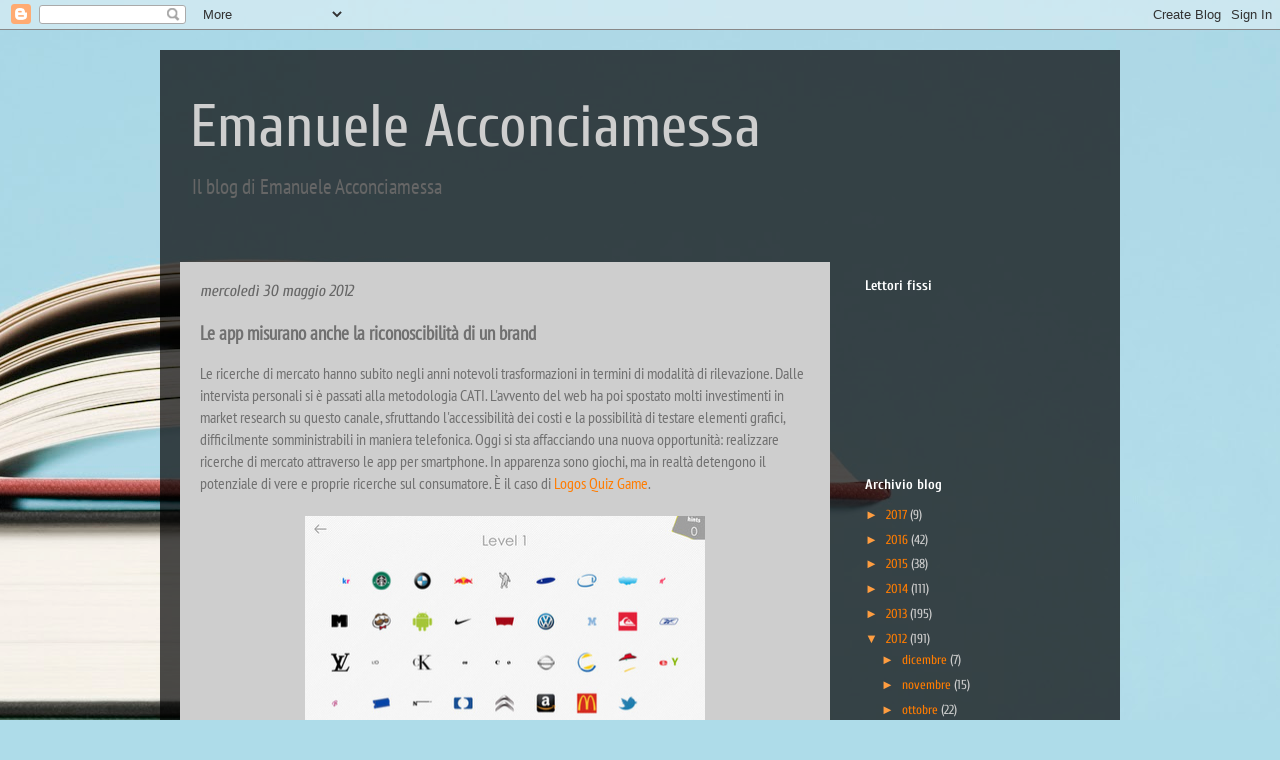

--- FILE ---
content_type: text/html; charset=utf-8
request_url: https://www.google.com/recaptcha/api2/aframe
body_size: 266
content:
<!DOCTYPE HTML><html><head><meta http-equiv="content-type" content="text/html; charset=UTF-8"></head><body><script nonce="-yfKOHX6Lrjpv5yrt7Eulg">/** Anti-fraud and anti-abuse applications only. See google.com/recaptcha */ try{var clients={'sodar':'https://pagead2.googlesyndication.com/pagead/sodar?'};window.addEventListener("message",function(a){try{if(a.source===window.parent){var b=JSON.parse(a.data);var c=clients[b['id']];if(c){var d=document.createElement('img');d.src=c+b['params']+'&rc='+(localStorage.getItem("rc::a")?sessionStorage.getItem("rc::b"):"");window.document.body.appendChild(d);sessionStorage.setItem("rc::e",parseInt(sessionStorage.getItem("rc::e")||0)+1);localStorage.setItem("rc::h",'1770029742382');}}}catch(b){}});window.parent.postMessage("_grecaptcha_ready", "*");}catch(b){}</script></body></html>